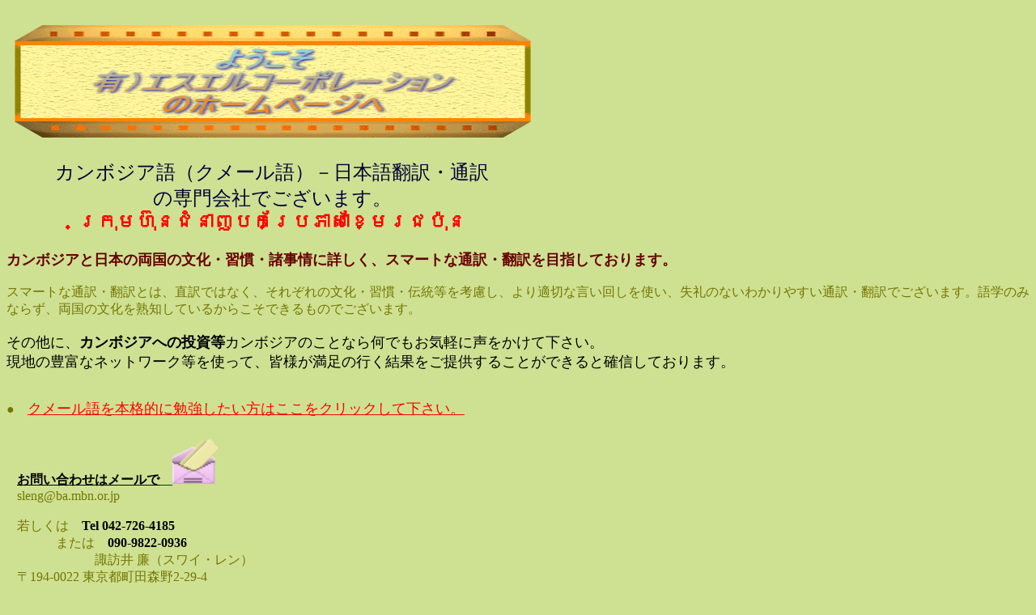

--- FILE ---
content_type: text/html
request_url: http://cambodia-jp.com/top04.htm
body_size: 1547
content:
<!DOCTYPE HTML PUBLIC "-//W3C//DTD HTML 4.01 Transitional//EN">
<HTML>
<HEAD>
<base target="contents">
<meta http-equiv="Content-Type" content="text/html; charset=UTF-8">
<meta name="GENERATOR" content="JustSystems Homepage Builder Version 21.0.5.0 for Windows">
<meta http-equiv="Content-Style-Type" content="text/css">
<TITLE>カンボジア語翻訳通訳サービス</TITLE>
</HEAD>
<BODY bgcolor="#cee193" text="#757500" link="#004000" vlink="#d2ffd2" alink="#00cc00">
<DIV align="left"><br>
  <img src="logo1.gif" width="658" height="150" border="0"><br>
  <br>
  <table border="0" width="656">
  <TBODY>
    <TR>
      <TD align="center" height="81" width="557"><BLINK><FONT size="+2" color="#000033">カンボジア語（クメール語）－日本語翻訳・通訳<BR>
      の専門会社でございます。</FONT></BLINK><br>
        <b><font size="+2" color="#ff0000">ក្រុមហ៊ុនជំនាញបកប្រែភាសាខ្មែរជប៉ុន</font></b></TD>
    </TR>
  </TBODY>
</table>
  <BR>
<FONT color="#660000" size="4"><B>カンボジアと日本の両国の文化・習慣・諸事情に詳しく、スマートな通訳・翻訳を目指しております。</B></FONT><BR>
<BR>
  スマートな通訳・翻訳とは、直訳ではなく、それぞれの文化・習慣・伝統等を考慮し、より適切な言い回しを使い、失礼のないわかりやすい通訳・翻訳でございます。語学のみならず、両国の文化を熟知しているからこそできるものでございます。<BR>
<BR>
  <div id="Layer7" style="position: absolute; left : 21px; top : 542px; width : 545px; height : 227px; z-index: 7;"><A href="mailto:sleng@ba.mbn.or.jp"><FONT color="#000000"><B>お問い合わせはメールで</B></FONT>　<IMG src="mail.gif" width="56" height="56" border="0"><BR>
</A>sleng@ba.mbn.or.jp<BR>
  <BR>
若しくは　<B><FONT color="#000000">Tel 042-726-4185</FONT></B><BR>
　　　または　<B><FONT color="#000000">090-9822-0936</FONT><BR>
</B>　　　　　　諏訪井 廉（スワイ・レン）<BR>
  〒194-0022 東京都町田森野2-29-4</div>
  <FONT color="#000000" size="4">その他に、<B>カンボジアへの投資等</B>カンボジアのことなら何でもお気軽に声をかけて下さい。</FONT><BR>
<FONT size="4" color="#000000">現地の豊富なネットワーク等を使って、皆様が満足の行く結果をご提供することができると確信しております。</FONT><BR>
<BR>
</DIV>
<P>●　<FONT color="#ff0000"><A href="Khmer_language.htm"><FONT color="#ff0000" size="4">クメール語を本格的に勉強したい方はここをクリックして下さい。</FONT></A></FONT></P>
<P><BR>
<BR>
<BR>
</P>
</BODY>
</HTML>